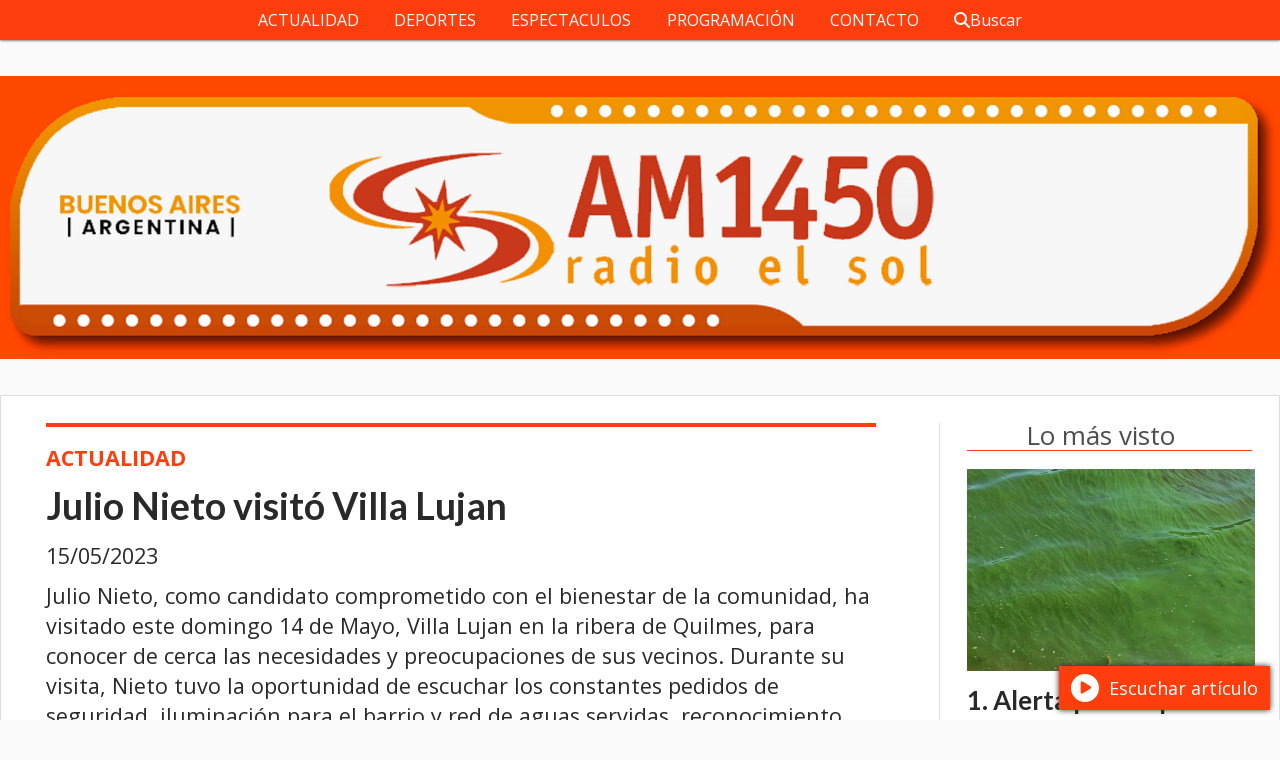

--- FILE ---
content_type: text/html; charset=utf-8
request_url: https://radioelsol.com.ar/contenido/3295/julio-nieto-visito-villa-lujan
body_size: 9437
content:
<!DOCTYPE html><html lang="es"><head><title>Julio Nieto visitó Villa Lujan</title><meta name="description" content="Julio Nieto, como candidato comprometido con el bienestar de la comunidad, ha visitado este domingo 14 de Mayo, Villa Lujan en la ribera de Quilmes, para conocer de cerca las necesidades y preocupaciones de sus vecinos. Durante su visita, Nieto tuvo la oportunidad de escuchar los constantes pedidos de seguridad, iluminación para el barrio y red de aguas servidas, reconocimiento que cada uno de los residentes vive una realidad distinta a la que muchos conocemos."><meta http-equiv="X-UA-Compatible" content="IE=edge"><meta charset="utf-8"><meta name="viewport" content="width=device-width,minimum-scale=1,initial-scale=1"><link rel="canonical" href="https://radioelsol.com.ar/contenido/3295/julio-nieto-visito-villa-lujan"><meta property="og:type" content="article"><meta property="og:site_name" content="RADIO EL SOL - AM 1450"><meta property="og:title" content="Julio Nieto visitó Villa Lujan"><meta property="og:description" content="Julio Nieto, como candidato comprometido con el bienestar de la comunidad, ha visitado este domingo 14 de Mayo, Villa Lujan en la ribera de Quilmes, para conocer de cerca las necesidades y preocupaciones de sus vecinos. Durante su visita, Nieto tuvo la oportunidad de escuchar los constantes pedidos de seguridad, iluminación para el barrio y red de aguas servidas, reconocimiento que cada uno de los residentes vive una realidad distinta a la que muchos conocemos."><meta property="og:url" content="https://radioelsol.com.ar/contenido/3295/julio-nieto-visito-villa-lujan"><meta property="og:ttl" content="2419200"><meta property="og:image" content="https://radioelsol.com.ar/download/multimedia.grande.941ee1a0ee23278a.aW1hZ2VuXzIwMjMtMDUtMTVfMTQwODA4NTc5X2dyYW5kZS53ZWJw.webp"><meta property="og:image:width" content="1600"><meta property="og:image:height" content="832"><meta name="twitter:image" content="https://radioelsol.com.ar/download/multimedia.grande.941ee1a0ee23278a.aW1hZ2VuXzIwMjMtMDUtMTVfMTQwODA4NTc5X2dyYW5kZS53ZWJw.webp"><meta property="article:published_time" content="2023-05-15T14:04-03"><meta property="article:modified_time" content="2023-05-15T14:10-03"><meta property="article:section" content="ACTUALIDAD"><meta property="article:tag" content="Julio Nieto visitó Villa Lujan | Julio Nieto, como candidato comprometido con el bienestar de la comunidad, ha visitado este domingo 14 de Mayo, Villa Lujan en la ribera de Quilmes, para conocer de cerca las necesidades y preocupaciones de sus vecinos. Durante su visita, Nieto tuvo la oportunidad de escuchar los constantes pedidos de seguridad, iluminación para el barrio y red de aguas servidas, reconocimiento que cada uno de los residentes vive una realidad distinta a la que muchos conocemos."><meta name="twitter:card" content="summary_large_image"><meta name="twitter:title" content="Julio Nieto visitó Villa Lujan"><meta name="twitter:description" content="Julio Nieto, como candidato comprometido con el bienestar de la comunidad, ha visitado este domingo 14 de Mayo, Villa Lujan en la ribera de Quilmes, para conocer de cerca las necesidades y preocupaciones de sus vecinos. Durante su visita, Nieto tuvo la oportunidad de escuchar los constantes pedidos de seguridad, iluminación para el barrio y red de aguas servidas, reconocimiento que cada uno de los residentes vive una realidad distinta a la que muchos conocemos."><script type="application/ld+json">{"@context":"http://schema.org","@type":"Article","url":"https://radioelsol.com.ar/contenido/3295/julio-nieto-visito-villa-lujan","mainEntityOfPage":"https://radioelsol.com.ar/contenido/3295/julio-nieto-visito-villa-lujan","name":"Julio Nieto visit\u00f3 Villa Lujan","headline":"Julio Nieto visit\u00f3 Villa Lujan","description":"Julio Nieto, como candidato comprometido con el bienestar de la comunidad, ha visitado este domingo 14 de Mayo, Villa Lujan en la ribera de Quilmes, para conocer de cerca las necesidades y preocupaciones de sus vecinos. Durante su visita, Nieto tuvo la oportunidad de escuchar los constantes pedidos de seguridad, iluminaci\u00f3n para el barrio y red de aguas servidas, reconocimiento que cada uno de los residentes vive una realidad distinta a la que muchos conocemos.","articleSection":"ACTUALIDAD","datePublished":"2023-05-15T14:04","dateModified":"2023-05-15T14:10","image":"https://radioelsol.com.ar/download/multimedia.grande.941ee1a0ee23278a.aW1hZ2VuXzIwMjMtMDUtMTVfMTQwODA4NTc5X2dyYW5kZS53ZWJw.webp","keywords":"Julio Nieto","publisher":{"@context":"http://schema.org","@type":"Organization","name":"RADIO EL SOL - AM 1450","url":"https://radioelsol.com.ar/","logo":{"@type":"ImageObject","url":"https://radioelsol.com.ar/static/custom/logo-grande.png?t=2026-01-24+03%3A02%3A31.191339"}},"author":{"@type":"Organization","name":"RADIO EL SOL - AM 1450"}}</script><meta name="generator" content="Medios CMS"><link rel="dns-prefetch" href="https://fonts.googleapis.com"><link rel="preconnect" href="https://fonts.googleapis.com" crossorigin><link rel="shortcut icon" href="https://radioelsol.com.ar/static/custom/favicon.png?t=2026-01-24+03%3A02%3A31.191339"><link rel="apple-touch-icon" href="https://radioelsol.com.ar/static/custom/favicon.png?t=2026-01-24+03%3A02%3A31.191339"><link rel="stylesheet" href="/static/plugins/fontawesome/css/fontawesome.min.css"><link rel="stylesheet" href="/static/plugins/fontawesome/css/brands.min.css"><link rel="stylesheet" href="/static/plugins/fontawesome/css/solid.min.css"><link rel="stylesheet" href="/static/css/t_aludra/wasat.css?v=25.2-beta5" id="estilo-css"><link rel="stylesheet" href="https://fonts.googleapis.com/css?family=Lato:400,700|Open+Sans:400,700&display=swap" crossorigin="anonymous" id="font-url"><style>:root { --font-family-alt: 'Lato', sans-serif; --font-family: 'Open Sans', sans-serif; } :root {--html-font-size: 18px;--header-bg-color: transparent; --header-font-color: #292929; --nav-bg-color: var(--main-color); --nav-font-color: #ffffff; --nav-box-shadow: 0 0 3px var(--main-font-color); --header-max-width: auto; --header-margin: 0 auto 0 auto; --header-padding: 0; --header-box-shadow: none; --header-border-radius: 0; --header-border-top: none; --header-border-right: none; --header-border-bottom: none; --header-border-left: none; --logo-max-width: auto; --logo-margin: 2rem auto; --fixed-header-height: none; --main-bg-color: #ffffff; --main-font-color: #292929; --main-max-width: 1280px; --main-margin: 0 auto 2rem auto; --main-padding: 1.5rem; --main-box-shadow: none; --main-border-radius: 0; --main-border-top: solid 1px #dddddd; --main-border-right: solid 1px #dddddd; --main-border-bottom: solid 1px #dddddd; --main-border-left: solid 1px #dddddd; --aside-ancho: 340px; --aside-margin: 0 0 0 1.5rem; --aside-padding: 0 0 0 1.5rem; --aside-border-left: solid 1px #ddd; --aside-border-right: none; --footer-bg-color: #383838; --footer-font-color: #ffffff; --footer-max-width: auto; --footer-margin: 4rem 0 0 0; --footer-padding: 1rem; --footer-box-shadow: none; --footer-border-radius: 0; --footer-border-top: none; --footer-border-right: none; --footer-border-bottom: none; --footer-border-left: none; --wrapper-max-width: auto; --wrapper-box-shadow: none; --menu-bg-color: var(--main-color); --menu-text-align: center; --menu-max-width: auto; --menu-margin: 0; --menu-padding: 0 0 0 0; --menu-box-shadow: 0 0 3px; --menu-border-radius: 0; --menu-border-top: none; --menu-border-right: none; --menu-border-bottom: none; --menu-border-left: none; --submenu-bg-color: var(--main-color); --submenu-box-shadow: 0 0 3px; --submenu-padding: 0; --submenu-border-radius: none; --submenu-item-margin: 0; --menuitem-bg-color: transparent; --menuitem-font-color: #ffffff; --menuitem-hover-bg-color: #ffffff; --menuitem-hover-font-color: var(--main-color); --menuitem-font-family: var(--font-family); --menuitem-font-size: 16px; --menuitem-font-weight: none; --menuitem-line-height: 40px; --menuitem-text-transform: none; --menuitem-icon-size: inherit; --menuitem-padding: 0em 1.1em; --menuitem-margin: 0; --menuitem-border-radius: 0; --menuitem-box-shadow: none; --menuitem-border-bottom: none; --menuitem-hover-border-bottom: none; --post-text-align: initial; --post-margin: 0 0 2rem 0; --post-padding: 0; --post-box-shadow: none; --post-border-radius: 0; --post-border-top: none; --post-border-right: none; --post-border-bottom: none; --post-border-left: none; --post-bg-color: transparent; --post-categoria-display: initial; --post-autor-display: initial; --post-detalle-display: initial; --post-img-aspect-ratio: 70%; --post-img-border-radius: 0; --post-img-box-shadow: none; --post-img-filter: none; --post-img-hover-filter: none; --post-grid-min-width: 16rem; --post-grid-column-gap: 1.5rem; --fullpost-enc-align: left; --fullpost-enc-bg-color: transparent; --fullpost-enc-max-width: auto; --fullpost-enc-margin: 0 2rem 1rem 1rem; --fullpost-enc-padding: 1rem 0 0 0; --fullpost-enc-box-shadow: none; --fullpost-enc-border-radius: 0; --fullpost-enc-border-top: solid 4px var(--main-color); --fullpost-enc-border-right: none; --fullpost-enc-border-bottom: none; --fullpost-enc-border-left: none; --fullpost-main-bg-color: transparent; --fullpost-main-max-width: auto; --fullpost-main-margin: 0 0 6rem 0; --fullpost-main-padding: 0; --fullpost-main-box-shadow: none; --fullpost-main-border-radius: 0; --fullpost-main-border-top: none; --fullpost-main-border-right: none; --fullpost-main-border-bottom: none; --fullpost-main-border-left: none; --cuerpo-padding: 0; --cuerpo-border-left: none; --buttons-bg-color: var(--main-color); --buttons-font-color: #ffffff; --buttons-hover-bg-color: #000000; --buttons-hover-font-color: #ffffff; --buttons-font-family: var(--font-family-alt); --buttons-font-size: inherit; --buttons-margin: 0; --buttons-padding: 8px 14px; --buttons-box-shadow: none; --buttons-border-radius: 0; --buttons-border-top: none; --buttons-border-right: none; --buttons-border-bottom: none; --buttons-border-left: none; --inputs-bg-color: #ffffff; --inputs-font-color: #5e5e5e; --inputs-font-family: inherit; --inputs-font-size: 14px; --inputs-padding: 8px; --inputs-box-shadow: 1px 1px 5px grey; --inputs-border-radius: 0; --inputs-border-top: none; --inputs-border-right: none; --inputs-border-bottom: none; --inputs-border-left: none; --titulobloques-bg-color: transparent; --titulobloques-font-color: #4f4f4f; --titulobloques-font-family: var(--font-family); --titulobloques-font-size: 26px; --titulobloques-text-align: center; --titulobloques-max-width: auto; --titulobloques-margin: 0 0 1rem 0; --titulobloques-padding: 0 1rem .1em 0; --titulobloques-box-shadow: none; --titulobloques-border-radius: none; --titulobloques-border-top: none; --titulobloques-border-right: none; --titulobloques-border-bottom: solid 1px var(--main-color); --titulobloques-border-left: none; --titulopagina-bg-color: transparent; --titulopagina-font-color: #404040; --titulopagina-font-family: var(--font-family-alt); --titulopagina-font-size: 26px; --titulopagina-text-align: inherit; --titulopagina-max-width: 44rem; --titulopagina-margin: 0 0 1rem 0; --titulopagina-padding: 0 3rem 0rem 0; --titulopagina-box-shadow: none; --titulopagina-border-radius: 0; --titulopagina-border-top: none; --titulopagina-border-right: none; --titulopagina-border-bottom: solid 1px var(--main-color); --titulopagina-border-left: none; --main-color: #ff3d0d; --bg-color: #fafafa; --splash-opacity: 1.0;--splash-pointer-events: initial;--splash-align-items: center;--splash-justify-content: center;} </style><link rel="stylesheet" href="https://cdnjs.cloudflare.com/ajax/libs/photoswipe/4.1.2/photoswipe.min.css"><link rel="stylesheet" href="https://cdnjs.cloudflare.com/ajax/libs/photoswipe/4.1.2/default-skin/default-skin.min.css"><script defer src="https://cdnjs.cloudflare.com/ajax/libs/lazysizes/5.3.2/lazysizes.min.js" integrity="sha512-q583ppKrCRc7N5O0n2nzUiJ+suUv7Et1JGels4bXOaMFQcamPk9HjdUknZuuFjBNs7tsMuadge5k9RzdmO+1GQ==" crossorigin="anonymous" referrerpolicy="no-referrer"></script><script async src="https://www.googletagmanager.com/gtag/js"></script><script>window.dataLayer=window.dataLayer||[];function gtag(){dataLayer.push(arguments);};gtag('js',new Date());gtag('config','G-ETDKF070NV');gtag('config','G-K01KVCDRWG');</script><script>(function(w,d,s,l,i){w[l]=w[l]||[];w[l].push({'gtm.start':new Date().getTime(),event:'gtm.js'});var f=d.getElementsByTagName(s)[0],j=d.createElement(s),dl=l!='dataLayer'?'&l='+l:'';j.async=true;j.src='https://www.googletagmanager.com/gtm.js?id='+i+dl;f.parentNode.insertBefore(j,f);})(window,document,'script','dataLayer','GTM-XXXX');</script><title>RADIO EL SOL</title><meta content="RADIO EL SOL" name="title"><meta content="AM 1450 - Sitio Oficial" name="description"><meta content="website" property="og:type"><meta content="https://metatags.io/" property="og:url"><meta content="RADIO EL SOL" property="og:title"><meta content="AM 1450 Sitio Oficial" property="og:description"><meta content="https://metatags.io/assets/meta-tags-16a33a6a8531e519cc0936fbba0ad904e52d35f34a46c97a2c9f6f7dd7d336f2.png" property="og:image"><meta content="summary_large_image" property="twitter:card"><meta content="https://metatags.io/" property="twitter:url"><meta content="RADIO EL SOL" property="twitter:title"><meta content="AM 1450 Sitio Oficial" property="twitter:description"><meta content="https://metatags.io/assets/meta-tags-16a33a6a8531e519cc0936fbba0ad904e52d35f34a46c97a2c9f6f7dd7d336f2.png" property="twitter:image"><script async src="https://www.googletagmanager.com/gtag/js?id=G-K01KVCDRWG"></script><script>window.dataLayer=window.dataLayer||[];function gtag(){dataLayer.push(arguments);}
gtag('js',new Date());gtag('config','G-K01KVCDRWG');</script><title>RADIO EL SOL - AM 1450</title><meta content="Buenos Aires, Argentina" name="description"><meta content="index, follow" name="robots"></head><body><div id="wrapper" class="wrapper contenido contenido noticia"><header class="header headerA2"><a class="open-nav"><i class="fa fa-bars"></i></a><div class="header__logo"><a href="/"><img class="only-desktop" src="https://radioelsol.com.ar/static/custom/logo.png?t=2026-01-24+03%3A02%3A31.191339" alt="RADIO EL SOL - AM 1450"><img class="only-mobile" src="https://radioelsol.com.ar/static/custom/logo-movil.png?t=2026-01-24+03%3A02%3A31.191339" alt="RADIO EL SOL - AM 1450"></a></div><div class="header__menu "><ul><li class="header__menu__item "><a href="/categoria/4/actualidad" target> ACTUALIDAD </a></li><li class="header__menu__item "><a href="/categoria/5/deportes" target> DEPORTES </a></li><li class="header__menu__item "><a href="/categoria/3/general" target> ESPECTACULOS </a></li><li class="header__menu__item "><a href="/contenido/147/programacion" target> PROGRAMACIÓN </a></li><li class="header__menu__item "><a href="/contenido/141/contacto" target> CONTACTO </a></li><li class="header__menu__item "><a href="/buscar" target><i class="fa fa-fw fa-search"></i> Buscar </a></li></ul></div><section class="nav" id="nav"><a class="close-nav"><i class="fa fa-times"></i></a><div class="nav__logo"><a href="/"><img class="only-desktop" src="https://radioelsol.com.ar/static/custom/logo.png?t=2026-01-24+03%3A02%3A31.191339" alt="RADIO EL SOL - AM 1450"><img class="only-mobile" src="https://radioelsol.com.ar/static/custom/logo-movil.png?t=2026-01-24+03%3A02%3A31.191339" alt="RADIO EL SOL - AM 1450"></a></div><div class="menu-simple menu0"><div class="menu-simple__item "><a href="/categoria/4/actualidad" target> ACTUALIDAD </a></div><div class="menu-simple__item "><a href="/categoria/5/deportes" target> DEPORTES </a></div><div class="menu-simple__item "><a href="/categoria/3/general" target> ESPECTACULOS </a></div><div class="menu-simple__item "><a href="/contenido/147/programacion" target> PROGRAMACIÓN </a></div><div class="menu-simple__item "><a href="/contenido/141/contacto" target> CONTACTO </a></div><div class="menu-simple__item "><a href="/buscar" target><i class="fa fa-fw fa-search"></i> Buscar </a></div></div><div class="social-buttons"><a class="social-buttons__item facebook" href="https://www.facebook.com/ElSol1450" target="_blank"><i class="fa fa-brands fa-facebook"></i></a><a class="social-buttons__item twitter" href="https://twitter.com/elsol1450" target="_blank"><i class="fa fa-brands fa-x-twitter"></i></a><a class="social-buttons__item instagram" href="https://www.instagram.com/explore/locations/807242146/argentina/puerto-madero/radio-el-sol-am-1450/" target="_blank"><i class="fa fa-brands fa-instagram"></i></a></div><div class="menu-simple menu1"><div class="menu-simple__item "><a href="/categoria/4/actualidad" target> ACTUALIDAD </a></div><div class="menu-simple__item "><a href="/categoria/5/deportes" target> DEPORTES </a></div><div class="menu-simple__item "><a href="/categoria/3/espectaculos" target> ESPECTACULOS </a></div></div><div class="datos-contacto"><div class="telefono"><i class="fa fa-phone"></i><span>+54 11 4312-1261</span></div><div class="direccion"><i class="fa fa-map-marker"></i><span>Alicia Moreau de Justo 2050 P1 Of. 132 - CABA</span></div><div class="email"><i class="fa fa-envelope"></i><span><a href="/cdn-cgi/l/email-protection#b6c2c4d2f6c2c4d2c6c3d4dadfd5dfd2d7d298d5d9db98d7c4"><span class="__cf_email__" data-cfemail="d7a3a5b397a3a5b3a7a2b5bbbeb4beb3b6b3f9b4b8baf9b6a5">[email&#160;protected]</span></a></span></div></div></section></header><main class="main main3"><section class="principal"><div class="fullpost__encabezado orden3"><h1 class="fullpost__titulo">Julio Nieto visitó Villa Lujan</h1><p class="fullpost__copete">Julio Nieto, como candidato comprometido con el bienestar de la comunidad, ha visitado este domingo 14 de Mayo, Villa Lujan en la ribera de Quilmes, para conocer de cerca las necesidades y preocupaciones de sus vecinos. Durante su visita, Nieto tuvo la oportunidad de escuchar los constantes pedidos de seguridad, iluminación para el barrio y red de aguas servidas, reconocimiento que cada uno de los residentes vive una realidad distinta a la que muchos conocemos.</p><span class="fullpost__categoria"><a href="https://radioelsol.com.ar/categoria/4/actualidad">ACTUALIDAD</a></span><span class="fullpost__fecha"><span class="fecha">15/05/2023</span></span></div></section><section class="extra1"><div class="fullpost__main orden2  left"><div class="fullpost__imagen "><img alt="imagen_2023-05-15_140808579" class="img-responsive lazyload" data-alto-grande="832" data-ancho-grande="1600" data-sizes="auto" data-src="/download/multimedia.normal.807551233fcf25f1.aW1hZ2VuXzIwMjMtMDUtMTVfMTQwODA4NTc5X25vcm1hbC53ZWJw.webp" data-srcset="/download/multimedia.normal.807551233fcf25f1.aW1hZ2VuXzIwMjMtMDUtMTVfMTQwODA4NTc5X25vcm1hbC53ZWJw.webp 1000w, /download/multimedia.grande.941ee1a0ee23278a.aW1hZ2VuXzIwMjMtMDUtMTVfMTQwODA4NTc5X2dyYW5kZS53ZWJw.webp 1600w, /download/multimedia.miniatura.976ff6157f910797.aW1hZ2VuXzIwMjMtMDUtMTVfMTQwODA4NTc5X21pbmlhdHVyYS53ZWJw.webp 400w" height="520" src="data:," width="1000"></div><div class="fullpost__cuerpo"><p>El compromiso del candidato con la responsabilidad del estado ante estas situaciones es firme. "Es nuestro deber actuar en respuesta a las necesidades de nuestros ciudadanos", afirm&oacute; Nieto. "Voy a seguir trabajando incansablemente para lograr resultados tangibles y efectivos en beneficio de la comunidad de Villa Lujan y de todo Quilmes".</p><p>Julio Nieto, quien se ha preparado durante a&ntilde;os para asumir una gesti&oacute;n de liderazgo, se compromete a poner en pr&aacute;ctica las soluciones necesarias para abordar las necesidades identificadas en Villa Lujan. Su experiencia y dedicaci&oacute;n lo posicionan como una figura clave para impulsar el progreso y el bienestar en esta comunidad.</p><p>Con su visita a Villa Lujan y su compromiso firme con la acci&oacute;n gubernamental efectiva, Julio Nieto demuestra una vez m&aacute;s su vocaci&oacute;n de servicio y su voluntad de escuchar y responder a las necesidades de los ciudadanos.</p></div><div class="fullpost__etiquetas"><a class="fullpost__etiqueta" href="https://radioelsol.com.ar/tema/1754/julio-nieto" rel="tag">Julio Nieto</a></div><div class="fullpost__share-post widget-share-post share_post type4"><a class="share_post__item facebook" href="https://www.facebook.com/sharer/sharer.php?u=https://radioelsol.com.ar/contenido/3295/julio-nieto-visito-villa-lujan" target="_blank"><i class="fa fa-fw fa-lg fa-brands fa-facebook"></i></a><a class="share_post__item twitter" href="https://twitter.com/intent/tweet?url=https://radioelsol.com.ar/contenido/3295/julio-nieto-visito-villa-lujan&text=Julio%20Nieto%20visit%C3%B3%20Villa%20Lujan" target="_blank"><i class="fa fa-fw fa-lg fa-brands fa-x-twitter"></i></a><a class="share_post__item whatsapp" href="https://api.whatsapp.com/send?text=Julio Nieto visitó Villa Lujan+https://radioelsol.com.ar/contenido/3295/julio-nieto-visito-villa-lujan" target="_blank"><i class="fa fa-fw fa-lg fa-brands fa-whatsapp"></i></a></div></div></section><section class="extra2"><section class="bloque relacionados cant6"><div class="bloque__titulo ">Te puede interesar</div><div class="bloque__lista"><article class="post post__noticia post1"><a class="post__imagen autoratio" href="/contenido/6695/incendio-en-la-boca-11-familias-afectadas-y-una-vecina-fallecida-campana-solidar"><img alt="agru2" class="img-responsive lazyload" data-src="/download/multimedia.miniatura.bec1b8dcf7008941.bWluaWF0dXJhLndlYnA%3D.webp" height="225" src="data:," width="225"></a><div class="post__datos"><h2 class="post__titulo"><a href="/contenido/6695/incendio-en-la-boca-11-familias-afectadas-y-una-vecina-fallecida-campana-solidar">Incendio en La Boca: 11 familias afectadas y una vecina fallecida – Campaña solidaria en Irala 952</a></h2><a href="https://radioelsol.com.ar/categoria/4/actualidad" class="post__categoria">ACTUALIDAD</a><span class="post__fecha"><span class="fecha"><span class="fecha">24/01/2026</span></span></span></div><p class="post__detalle">Un incendio de gran magnitud en la calle Irala 952, en el barrio de La Boca, dejó a 11 familias damnificadas y provocó el fallecimiento de una vecina mayor. La Agrupación x un Boca Mejor impulsa una campaña solidaria para recibir donaciones y ayudar a los vecinos afectados.</p></article><article class="post post__noticia post1"><a class="post__imagen autoratio" href="/contenido/6693/el-embajador-argentino-en-francia-pidio-que-corrijan-un-mapa-que-mostraba-a-las-"><img alt="multimedia.normal.8a5f9c68969ac6b7.bm9ybWFsLndlYnA%3D" class="img-responsive lazyload" data-src="https://fmsur889.com.ar/download/multimedia.normal.8a5f9c68969ac6b7.bm9ybWFsLndlYnA%3D.webp" height="auto" src="data:," width="auto"></a><div class="post__datos"><h2 class="post__titulo"><a href="/contenido/6693/el-embajador-argentino-en-francia-pidio-que-corrijan-un-mapa-que-mostraba-a-las-">El embajador argentino en Francia pidió que corrijan un mapa que mostraba a las Malvinas como británicas</a></h2><a href="https://radioelsol.com.ar/categoria/4/actualidad" class="post__categoria">ACTUALIDAD</a><span class="post__fecha"><span class="fecha"><span class="fecha">23/01/2026</span></span></span></div><p class="post__detalle">El embajador argentino en Francia, Ian Sielecki, participó de la Comisión de Relaciones Exteriores de la Asamblea francesa y, al notar que el mapa que se proyectaba detrás suyo mostraba a las Islas Malvinas como británicas, exigió que lo corrijan porque pertenecen al Estado argentino.</p></article><article class="post post__noticia post1"><a class="post__imagen autoratio" href="/contenido/6692/escuelas-abiertas-en-verano-2026-una-propuesta-con-actividades-ludicas-y-deporti"><img alt="multimedia.normal.b7c52259645bcf54.bm9ybWFsLndlYnA%3D" class="img-responsive lazyload" data-src="https://fmsur889.com.ar/download/multimedia.normal.b7c52259645bcf54.bm9ybWFsLndlYnA%3D.webp" height="auto" src="data:," width="auto"></a><div class="post__datos"><h2 class="post__titulo"><a href="/contenido/6692/escuelas-abiertas-en-verano-2026-una-propuesta-con-actividades-ludicas-y-deporti">Escuelas Abiertas en Verano 2026: una propuesta con actividades lúdicas y deportivas en el predio de la UOM</a></h2><div class="post__autor"><span class="autor__nombre">Edgardo</span></div><a href="https://radioelsol.com.ar/categoria/4/actualidad" class="post__categoria">ACTUALIDAD</a><span class="post__fecha"><span class="fecha"><span class="fecha">23/01/2026</span></span></span></div><p class="post__detalle">Durante este miércoles, la intendenta interina de Quilmes, Eva Mieri, visitó el predio de la Unión Obrera Metalúrgica (UOM) seccional Quilmes, Varela y Berazategui, ubicado en Camino General Belgrano 3803, en Quilmes Oeste, y compartió actividades junto a las niñas, niños y jóvenes que son parte del Programa Escuelas Abiertas en Verano 2026.</p></article><article class="post post__noticia post1"><a class="post__imagen autoratio" href="/contenido/6691/continuan-las-obras-de-pavimentacion-de-40-nuevas-cuadras-en-los-barrios-la-cana"><img alt="multimedia.normal.b03c77c2a63898b0.bm9ybWFsLndlYnA%3D" class="img-responsive lazyload" data-src="https://fmsur889.com.ar/download/multimedia.normal.b03c77c2a63898b0.bm9ybWFsLndlYnA%3D.webp" height="auto" src="data:," width="auto"></a><div class="post__datos"><h2 class="post__titulo"><a href="/contenido/6691/continuan-las-obras-de-pavimentacion-de-40-nuevas-cuadras-en-los-barrios-la-cana">Continúan las obras de pavimentación de 40 nuevas cuadras en los barrios La Cañada Kolynos de Quilmes Oeste</a></h2><a href="https://radioelsol.com.ar/categoria/4/actualidad" class="post__categoria">ACTUALIDAD</a><span class="post__fecha"><span class="fecha"><span class="fecha">23/01/2026</span></span></span></div><p class="post__detalle">Continúan avanzando las obras de pavimentación en Quilmes Oeste, con la construcción de 40 nuevas cuadras de asfalto, 27 en el barrio La Cañada, y otras 13 en el Kolynos, que está llevando adelante el Municipio de Quilmes con fondos propios, y que en la jornada del jueves, contaron con la supervisión de la intendenta interina local, Eva Mieri, quien charló con vecinos y vecinas de la zona.</p></article><article class="post post__noticia post1"><a class="post__imagen autoratio" href="/contenido/6689/quilmes-vecinos-detienen-a-menor-de-14-anos-luego-de-un-robo-pirana"><img alt="multimedia.normal.a50e5f542a7826a0.bm9ybWFsLndlYnA%3D" class="img-responsive lazyload" data-src="https://fmsur889.com.ar/download/multimedia.normal.a50e5f542a7826a0.bm9ybWFsLndlYnA%3D.webp" height="auto" src="data:," width="auto"></a><div class="post__datos"><h2 class="post__titulo"><a href="/contenido/6689/quilmes-vecinos-detienen-a-menor-de-14-anos-luego-de-un-robo-pirana">Quilmes: vecinos detienen a menor de 14 años luego de un robo piraña</a></h2><a href="https://radioelsol.com.ar/categoria/4/actualidad" class="post__categoria">ACTUALIDAD</a><span class="post__fecha"><span class="fecha"><span class="fecha">22/01/2026</span></span></span></div><p class="post__detalle">Un violentísimo hecho delictivo, bajo la modalidad “piraña”, acabó en la detención ciudadana de un menor en las últimas horas en Quilmes, luego de que un grupo de jóvenes atacara a golpes y amenazara a un hombre apenas se subió a su camioneta y se la robara.</p></article><article class="post post__noticia post1"><a class="post__imagen autoratio" href="/contenido/6688/municipio-de-quilmes-advierte-sobre-estafas-de-falsos-agentes-de-zoonosis"><img alt="multimedia.normal.b357fe7b52d40c6b.bm9ybWFsLndlYnA%3D" class="img-responsive lazyload" data-src="https://fmsur889.com.ar/download/multimedia.normal.b357fe7b52d40c6b.bm9ybWFsLndlYnA%3D.webp" height="auto" src="data:," width="auto"></a><div class="post__datos"><h2 class="post__titulo"><a href="/contenido/6688/municipio-de-quilmes-advierte-sobre-estafas-de-falsos-agentes-de-zoonosis">Municipio de Quilmes advierte sobre estafas de falsos agentes de Zoonosis</a></h2><a href="https://radioelsol.com.ar/categoria/4/actualidad" class="post__categoria">ACTUALIDAD</a><span class="post__fecha"><span class="fecha"><span class="fecha">22/01/2026</span></span></span></div><p class="post__detalle">La Municipalidad de Quilmes emitió una alerta urgente a la comunidad ante la detección de personas que se hacen pasar por personal del área de Zoonosis para realizar supuestas campañas de vacunación domiciliaria de mascotas.</p></article></div></section></section><section class="aside"><section class="bloque lo-mas-visto"><div class="bloque__titulo ">Lo más visto</div><div class="bloque__lista"><article class="post post__noticia post1"><a class="post__imagen autoratio" href="/contenido/6667/alerta-por-la-aparicion-de-cianobacterias-en-la-republica-de-los-ninos-de-la-pla"><img alt="multimedia.normal.8bf31d823421d5b6.bm9ybWFsLndlYnA%3D" class="img-responsive lazyload" data-src="https://fmsur889.com.ar/download/multimedia.normal.8bf31d823421d5b6.bm9ybWFsLndlYnA%3D.webp" height="auto" src="data:," width="auto"></a><div class="post__datos"><h2 class="post__titulo"><a href="/contenido/6667/alerta-por-la-aparicion-de-cianobacterias-en-la-republica-de-los-ninos-de-la-pla">Alerta por la aparición de cianobacterias en la República de los Niños de La Plata</a></h2><a href="https://radioelsol.com.ar/categoria/4/actualidad" class="post__categoria">ACTUALIDAD</a><span class="post__fecha"><span class="fecha"><span class="fecha">15/01/2026</span></span></span></div><p class="post__detalle">Una alerta roja fue dada a conocer tras la aparición de cianobacterias en la República de los Niños de La Plata, organismos que viven en el agua y que en la mayoría de las ocasiones son nocivas para la salud y las autoridades destacaron que hay otras zonas de la provincia de Buenos Aires afectadas.</p></article><article class="post post__noticia post1"><a class="post__imagen autoratio" href="/contenido/6671/qac-primera-jornada-de-la-pretemporada-en-la-feliz"><img alt="multimedia.normal.878b9a810669967f.bm9ybWFsLndlYnA%3D" class="img-responsive lazyload" data-src="https://fmsur889.com.ar/download/multimedia.normal.878b9a810669967f.bm9ybWFsLndlYnA%3D.webp" height="auto" src="data:," width="auto"></a><div class="post__datos"><h2 class="post__titulo"><a href="/contenido/6671/qac-primera-jornada-de-la-pretemporada-en-la-feliz">QAC: primera jornada de la pretemporada en “La Feliz”</a></h2><a href="https://radioelsol.com.ar/categoria/5/deportes" class="post__categoria">DEPORTES</a><span class="post__fecha"><span class="fecha"><span class="fecha">16/01/2026</span></span></span></div><p class="post__detalle">El plantel de fútbol de Quilmes comenzó con los trabajos en la pretemporada de cara al nuevo torneo de la Primera Nacional.</p></article><article class="post post__noticia post1"><a class="post__imagen autoratio" href="/contenido/6683/se-amplio-el-acceso-a-la-vacunacion-contra-el-dengue-y-se-modifico-el-esquema-de"><img alt="multimedia.normal.b8e560582369d438.bm9ybWFsLndlYnA%3D" class="img-responsive lazyload" data-src="https://fmsur889.com.ar/download/multimedia.normal.b8e560582369d438.bm9ybWFsLndlYnA%3D.webp" height="auto" src="data:," width="auto"></a><div class="post__datos"><h2 class="post__titulo"><a href="/contenido/6683/se-amplio-el-acceso-a-la-vacunacion-contra-el-dengue-y-se-modifico-el-esquema-de">Se amplió el acceso a la vacunación contra el dengue y se modificó el esquema de la triple viral para vecinos de Quilmes</a></h2><a href="https://radioelsol.com.ar/categoria/4/actualidad" class="post__categoria">ACTUALIDAD</a><span class="post__fecha"><span class="fecha"><span class="fecha">21/01/2026</span></span></span></div><p class="post__detalle">El Municipio de Quilmes informa a las vecinas y vecinos que se amplió el acceso a la vacunación contra el dengue para personas residentes de la Provincia de Buenos Aires, y a su vez se modificó el esquema para la triple viral; también se destaca que desde enero se puede acceder a la vacuna contra el Virus Sincicial Respiratorio (VSR), y en todos los casos la posibilidad de vacunarse se da de forma pública y gratuita.</p></article><article class="post post__noticia post1"><a class="post__imagen autoratio" href="/contenido/6684/eficaz-operativo-en-quilmes-recuperan-un-arma-policial-robada-tras-una-serie-de-"><img alt="multimedia.grande.9460d544768adf9b.Z3JhbmRlLndlYnA%3D" class="img-responsive lazyload" data-src="https://fmsur889.com.ar/download/multimedia.grande.9460d544768adf9b.Z3JhbmRlLndlYnA%3D.webp" height="auto" src="data:," width="auto"></a><div class="post__datos"><h2 class="post__titulo"><a href="/contenido/6684/eficaz-operativo-en-quilmes-recuperan-un-arma-policial-robada-tras-una-serie-de-">Eficaz operativo en Quilmes: recuperan un arma policial robada tras una serie de allanamientos</a></h2><a href="https://radioelsol.com.ar/categoria/4/actualidad" class="post__categoria">ACTUALIDAD</a><span class="post__fecha"><span class="fecha"><span class="fecha">21/01/2026</span></span></span></div><p class="post__detalle">En el marco de una investigación por abuso de armas y amenazas agravadas, las fuerzas de seguridad del distrito lograron la detención de un hombre de 38 años y el secuestro de una pistola reglamentaria que había sido sustraída a la Policía de la Provincia de Buenos Aires en 2024. El procedimiento fue el resultado de un despliegue coordinado que incluyó cinco allanamientos simultáneos en diversos puntos de la ciudad.</p></article><article class="post post__noticia post1"><a class="post__imagen autoratio" href="/contenido/6685/kicillof-los-productores-pequenos-medianos-y-grandes-de-la-provincia-nos-dicen-q"><img alt="multimedia.normal.b5b2edfac5a7ffe3.bm9ybWFsLndlYnA%3D" class="img-responsive lazyload" data-src="https://fmsur889.com.ar/download/multimedia.normal.b5b2edfac5a7ffe3.bm9ybWFsLndlYnA%3D.webp" height="auto" src="data:," width="auto"></a><div class="post__datos"><h2 class="post__titulo"><a href="/contenido/6685/kicillof-los-productores-pequenos-medianos-y-grandes-de-la-provincia-nos-dicen-q">Kicillof: “Los productores pequeños, medianos y grandes de la provincia nos dicen que les está yendo mal”</a></h2><a href="https://radioelsol.com.ar/categoria/4/actualidad" class="post__categoria">ACTUALIDAD</a><span class="post__fecha"><span class="fecha"><span class="fecha">21/01/2026</span></span></span></div><p class="post__detalle">El gobernador bonaerense, Axel Kicillof, sostuvo hoy que durante sus recorridas por distintos puntos geográficos de la provincia los productores, ya sean “pequeños, medianos o grandes” le comentaron que “les está yendo mal” y atribuyó esa coincidencia a los efectos del “modelo impuesto por el Gobierno nacional”.</p></article><article class="post post__noticia post1"><a class="post__imagen autoratio" href="/contenido/6686/el-municipio-prorroga-hasta-el-6-de-febrero-el-pago-anual-de-la-tasa-sum-2026-y-"><img alt="multimedia.normal.b023debd7f0a4762.bm9ybWFsLndlYnA%3D" class="img-responsive lazyload" data-src="https://fmsur889.com.ar/download/multimedia.normal.b023debd7f0a4762.bm9ybWFsLndlYnA%3D.webp" height="auto" src="data:," width="auto"></a><div class="post__datos"><h2 class="post__titulo"><a href="/contenido/6686/el-municipio-prorroga-hasta-el-6-de-febrero-el-pago-anual-de-la-tasa-sum-2026-y-">El Municipio prorroga hasta el 6 de febrero el pago anual de la tasa SUM 2026 y obtener un descuento del 25% con diciembre bonificado</a></h2><a href="https://radioelsol.com.ar/categoria/4/actualidad" class="post__categoria">ACTUALIDAD</a><span class="post__fecha"><span class="fecha"><span class="fecha">22/01/2026</span></span></span></div><p class="post__detalle">El Municipio de Quilmes informa a todos los contribuyentes que se prorroga hasta el viernes 6 de febrero el pago anual de la tasa por Servicios Urbanos Municipales (Tasa SUM) 2026, con un descuento excepcional del 25% sobre el total y la bonificación de la cuota de diciembre.</p></article><article class="post post__noticia post1"><a class="post__imagen autoratio" href="/contenido/6687/una-mujer-trans-fue-asesinada-en-quilmes-su-familia-detuvo-al-atacante"><img alt="multimedia.normal.a92591c3f87b4ec5.bm9ybWFsLndlYnA%3D" class="img-responsive lazyload" data-src="https://fmsur889.com.ar/download/multimedia.normal.a92591c3f87b4ec5.bm9ybWFsLndlYnA%3D.webp" height="auto" src="data:," width="auto"></a><div class="post__datos"><h2 class="post__titulo"><a href="/contenido/6687/una-mujer-trans-fue-asesinada-en-quilmes-su-familia-detuvo-al-atacante">Una mujer trans fue asesinada en Quilmes: su familia detuvo al atacante</a></h2><a href="https://radioelsol.com.ar/categoria/4/actualidad" class="post__categoria">ACTUALIDAD</a><span class="post__fecha"><span class="fecha"><span class="fecha">22/01/2026</span></span></span></div><p class="post__detalle">Claudia Galván tenía 53 años. Fue asesinada en una vivienda de Quilmes y por el hecho fue detenido, por el hermano de la víctima, un hombre de 27 años. Está acusado de homicidio y fue puesto a disposición de la Justicia.</p></article><article class="post post__noticia post1"><a class="post__imagen autoratio" href="/contenido/6688/municipio-de-quilmes-advierte-sobre-estafas-de-falsos-agentes-de-zoonosis"><img alt="multimedia.normal.b357fe7b52d40c6b.bm9ybWFsLndlYnA%3D" class="img-responsive lazyload" data-src="https://fmsur889.com.ar/download/multimedia.normal.b357fe7b52d40c6b.bm9ybWFsLndlYnA%3D.webp" height="auto" src="data:," width="auto"></a><div class="post__datos"><h2 class="post__titulo"><a href="/contenido/6688/municipio-de-quilmes-advierte-sobre-estafas-de-falsos-agentes-de-zoonosis">Municipio de Quilmes advierte sobre estafas de falsos agentes de Zoonosis</a></h2><a href="https://radioelsol.com.ar/categoria/4/actualidad" class="post__categoria">ACTUALIDAD</a><span class="post__fecha"><span class="fecha"><span class="fecha">22/01/2026</span></span></span></div><p class="post__detalle">La Municipalidad de Quilmes emitió una alerta urgente a la comunidad ante la detección de personas que se hacen pasar por personal del área de Zoonosis para realizar supuestas campañas de vacunación domiciliaria de mascotas.</p></article><article class="post post__noticia post1"><a class="post__imagen autoratio" href="/contenido/6689/quilmes-vecinos-detienen-a-menor-de-14-anos-luego-de-un-robo-pirana"><img alt="multimedia.normal.a50e5f542a7826a0.bm9ybWFsLndlYnA%3D" class="img-responsive lazyload" data-src="https://fmsur889.com.ar/download/multimedia.normal.a50e5f542a7826a0.bm9ybWFsLndlYnA%3D.webp" height="auto" src="data:," width="auto"></a><div class="post__datos"><h2 class="post__titulo"><a href="/contenido/6689/quilmes-vecinos-detienen-a-menor-de-14-anos-luego-de-un-robo-pirana">Quilmes: vecinos detienen a menor de 14 años luego de un robo piraña</a></h2><a href="https://radioelsol.com.ar/categoria/4/actualidad" class="post__categoria">ACTUALIDAD</a><span class="post__fecha"><span class="fecha"><span class="fecha">22/01/2026</span></span></span></div><p class="post__detalle">Un violentísimo hecho delictivo, bajo la modalidad “piraña”, acabó en la detención ciudadana de un menor en las últimas horas en Quilmes, luego de que un grupo de jóvenes atacara a golpes y amenazara a un hombre apenas se subió a su camioneta y se la robara.</p></article><article class="post post__noticia post1"><a class="post__imagen autoratio" href="/contenido/6695/incendio-en-la-boca-11-familias-afectadas-y-una-vecina-fallecida-campana-solidar"><img alt="agru2" class="img-responsive lazyload" data-src="/download/multimedia.miniatura.bec1b8dcf7008941.bWluaWF0dXJhLndlYnA%3D.webp" height="225" src="data:," width="225"></a><div class="post__datos"><h2 class="post__titulo"><a href="/contenido/6695/incendio-en-la-boca-11-familias-afectadas-y-una-vecina-fallecida-campana-solidar">Incendio en La Boca: 11 familias afectadas y una vecina fallecida – Campaña solidaria en Irala 952</a></h2><a href="https://radioelsol.com.ar/categoria/4/actualidad" class="post__categoria">ACTUALIDAD</a><span class="post__fecha"><span class="fecha"><span class="fecha">24/01/2026</span></span></span></div><p class="post__detalle">Un incendio de gran magnitud en la calle Irala 952, en el barrio de La Boca, dejó a 11 familias damnificadas y provocó el fallecimiento de una vecina mayor. La Agrupación x un Boca Mejor impulsa una campaña solidaria para recibir donaciones y ayudar a los vecinos afectados.</p></article></div></section></section></main><footer class="footer "><div class="menu-simple "><div class="menu-simple__item "><a href="/categoria/4/actualidad" target> ACTUALIDAD </a></div><div class="menu-simple__item "><a href="/categoria/5/deportes" target> DEPORTES </a></div><div class="menu-simple__item "><a href="/categoria/3/espectaculos" target> ESPECTACULOS </a></div></div><div class="bloque-html"><div class="codigo-html"></div></div><div class="social-buttons"><a class="social-buttons__item facebook" href="https://www.facebook.com/ElSol1450" target="_blank"><i class="fa fa-brands fa-facebook"></i></a><a class="social-buttons__item twitter" href="https://twitter.com/elsol1450" target="_blank"><i class="fa fa-brands fa-x-twitter"></i></a><a class="social-buttons__item instagram" href="https://www.instagram.com/explore/locations/807242146/argentina/puerto-madero/radio-el-sol-am-1450/" target="_blank"><i class="fa fa-brands fa-instagram"></i></a></div><div class="datos-contacto"><div class="telefono"><i class="fa fa-phone"></i><span>+54 11 4312-1261</span></div><div class="direccion"><i class="fa fa-map-marker"></i><span>Alicia Moreau de Justo 2050 P1 Of. 132 - CABA</span></div><div class="email"><i class="fa fa-envelope"></i><span><a href="/cdn-cgi/l/email-protection#d5a1a7b195a1a7b1a5a0b7b9bcb6bcb1b4b1fbb6bab8fbb4a7"><span class="__cf_email__" data-cfemail="17636573576365736762757b7e747e7376733974787a397665">[email&#160;protected]</span></a></span></div></div><div class="poweredby"></div></footer></div><div class="pswp" tabindex="-1" role="dialog" aria-hidden="true"><div class="pswp__bg"></div><div class="pswp__scroll-wrap"><div class="pswp__container"><div class="pswp__item"></div><div class="pswp__item"></div><div class="pswp__item"></div></div><div class="pswp__ui pswp__ui--hidden"><div class="pswp__top-bar"><div class="pswp__counter"></div><button class="pswp__button pswp__button--close" title="Cerrar (Esc)"></button><button class="pswp__button pswp__button--share" title="Compartir"></button><button class="pswp__button pswp__button--fs" title="Pantalla completa"></button><button class="pswp__button pswp__button--zoom" title="Zoom"></button><div class="pswp__preloader"><div class="pswp__preloader__icn"><div class="pswp__preloader__cut"><div class="pswp__preloader__donut"></div></div></div></div></div><div class="pswp__share-modal pswp__share-modal--hidden pswp__single-tap"><div class="pswp__share-tooltip"></div></div><button class="pswp__button pswp__button--arrow--left" title="Anterior"></button><button class="pswp__button pswp__button--arrow--right" title="Siguiente"></button><div class="pswp__caption"><div class="pswp__caption__center"></div></div></div></div></div><script data-cfasync="false" src="/cdn-cgi/scripts/5c5dd728/cloudflare-static/email-decode.min.js"></script><script src="https://www.google.com/recaptcha/enterprise.js" async defer></script><script>let config={template:"aludra",gaMedios:"G-ETDKF070NV",lang:"es",googleAnalyticsId:"G-K01KVCDRWG",recaptchaPublicKey:"6Ld7LPwrAAAAAG-0ZA5enjV7uzQwjJPVHgBn7ojV",planFree:false,preroll:null,copyProtection:null,comentarios:null,newsletter:null,photoswipe:null,splash:null,twitear:null,scrollInfinito:null,cookieConsent:null,encuestas:null,blockadblock:null,escucharArticulos:null,};config.photoswipe={items:[]};config.photoswipe.items.push({src:"/download/multimedia.grande.941ee1a0ee23278a.aW1hZ2VuXzIwMjMtMDUtMTVfMTQwODA4NTc5X2dyYW5kZS53ZWJw.webp",w:"1600",h:"832",title:""});config.splash={frecuencia:60,showDelay:1,closeDelay:6};config.escucharArticulos={textoBoton:"Escuchar artículo",position:"bottomright"};config.encuestas={};config.listaContenido={etiqueta:1754,};window.MediosConfig=config;</script><script defer src="/static/js/app.min.js?v=25.2-beta5"></script><noscript><iframe height="0" loading="lazy" src="https://www.googletagmanager.com/ns.html?id=GTM-XXXX" style="display:none;visibility:hidden" width="0"></iframe></noscript><script defer src="https://static.cloudflareinsights.com/beacon.min.js/vcd15cbe7772f49c399c6a5babf22c1241717689176015" integrity="sha512-ZpsOmlRQV6y907TI0dKBHq9Md29nnaEIPlkf84rnaERnq6zvWvPUqr2ft8M1aS28oN72PdrCzSjY4U6VaAw1EQ==" data-cf-beacon='{"version":"2024.11.0","token":"41fa5ce3f82c44d58743fc58afd6d10d","r":1,"server_timing":{"name":{"cfCacheStatus":true,"cfEdge":true,"cfExtPri":true,"cfL4":true,"cfOrigin":true,"cfSpeedBrain":true},"location_startswith":null}}' crossorigin="anonymous"></script>
</body></html>